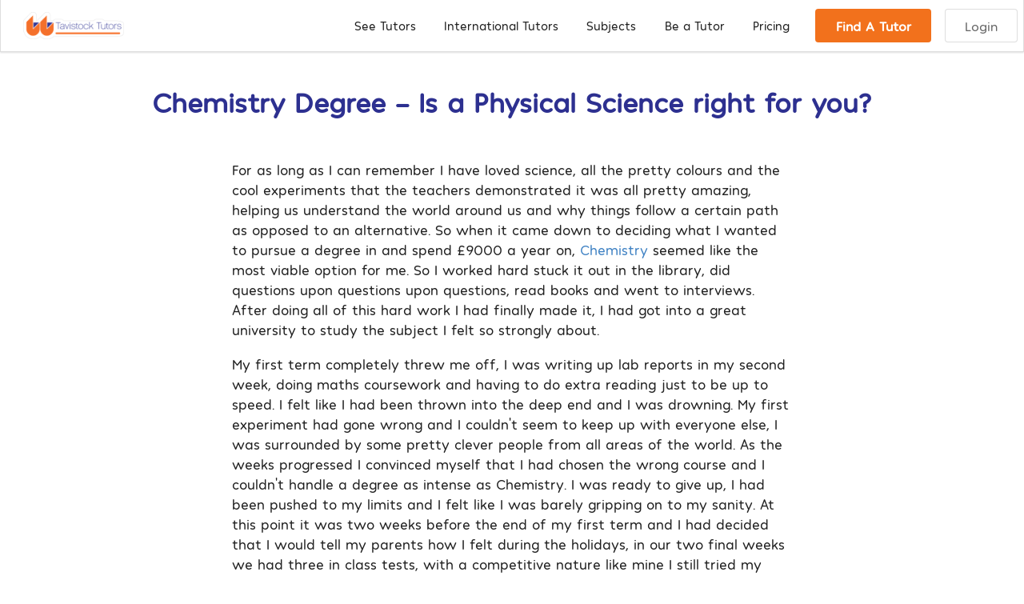

--- FILE ---
content_type: text/html; charset=UTF-8
request_url: https://tavistocktutors.com/blog/chemistry-degree
body_size: 6492
content:
<html>
<head>
    <title>🏫 Chemistry Degree - Is a Physical Science right for you? | Tavistock Tutors</title>
    <meta name="description" content="💡 Explore interesting articles on education, learning, study skills, applications, tests and tutoring on the Tavistock Tutors Education Blog.">
    <link rel="canonical" href="https://tavistocktutors.com/blog/chemistry-degree">
    
<meta charset="UTF-8">
<meta name="viewport" content="width=device-width,initial-scale=1,maximum-scale=1" />
<meta http-equiv="X-UA-Compatible" content="IE=edge,chrome=1" />
<link rel="shortcut icon" type="image/png" href="/assets/images/favicon.ico">

<link rel="stylesheet" href="/assets/stylesheets/8b71c9f35b8903da7f19843a18bbb187-desktop.css" />
<link rel="stylesheet" href="/assets/stylesheets/6243207fde84d710afcf0b8eb71fb2c6-actions_unlogged.css" />
<link rel="stylesheet" href="https://cdnjs.cloudflare.com/ajax/libs/semantic-ui/2.4.1/semantic.min.css" />

<script type="text/javascript">
    window.intercomSettings = {
        app_id: "lfm4vplt"
    };

    window.mixpanelToken = 'de4230314a2f6d279fd255aee2187ae9';

    function getScript(url,success){
        var script=document.createElement('script');
        script.src=url;
        var head=document.getElementsByTagName('head')[0],
        done=false;
        script.onload=script.onreadystatechange = function(){
            if ( !done && (!this.readyState || this.readyState == 'loaded' || this.readyState == 'complete') ) {
                done=true;
                success();
                script.onload = script.onreadystatechange = null;
                head.removeChild(script);
            }
        };
        head.appendChild(script);
    }

    getScript('/assets/javascripts/01e3f22f5dd06889f02d7e049fbfbc9d-main.js',function(){ });
</script>


<meta property="og:locale" content="en_GB">
<meta property="og:type" content="website">
<meta property="og:title" content="🏫 Easy, Affordable Tutoring | In London or Online Tutors | TT™">
<meta property="og:description"
      content="💡 Highly qualified tutors for all subjects, levels and abilities. Easy, affordable tutoring. Online or in London tuition. From £50/hr. Get started today">
<meta property="og:site_name" content="Tavistock Tutors">
<meta property="og:image"
      content="/assets/images/pricingPage.jpg">
<meta property="og:image:secure_url"
      content="/assets/images/pricingPage.jpg">
<meta property="og:image:width" content="1280">
<meta property="og:image:height" content="590">
<link rel="icon" href="/assets/images/favicon.ico" sizes="32x32">
<link rel="icon" href="/assets/images/favicon.ico" sizes="192x192">
<link rel="apple-touch-icon-precomposed" href="/assets/images/favicon.ico">

<noscript><iframe src="https://www.googletagmanager.com/gtag/js?id=GTM-T8GGN9" height="0" width="0" style="display:none;visibility:hidden"></iframe></noscript>
<script async>
    window.ga=window.ga||function(){(ga.q=ga.q||[]).push(arguments)};ga.l=+new Date;
    ga('create', 'UA-37326966-1');
    ga('send', 'pageview');
    ga('require', 'displayfeatures')
</script>
<script async src='https://www.google-analytics.com/analytics.js'></script>
<!-- Paste this right before your closing </head> tag -->
<script type="text/javascript">
(function(f,b){if(!b.__SV){var e,g,i,h;window.mixpanel=b;b._i=[];b.init=function(e,f,c){function g(a,d){var b=d.split(".");2==b.length&&(a=a[b[0]],d=b[1]);a[d]=function(){a.push([d].concat(Array.prototype.slice.call(arguments,0)))}}var a=b;"undefined"!==typeof c?a=b[c]=[]:c="mixpanel";a.people=a.people||[];a.toString=function(a){var d="mixpanel";"mixpanel"!==c&&(d+="."+c);a||(d+=" (stub)");return d};a.people.toString=function(){return a.toString(1)+".people (stub)"};i="disable time_event track track_pageview track_links track_forms track_with_groups add_group set_group remove_group register register_once alias unregister identify name_tag set_config reset opt_in_tracking opt_out_tracking has_opted_in_tracking has_opted_out_tracking clear_opt_in_out_tracking start_batch_senders people.set people.set_once people.unset people.increment people.append people.union people.track_charge people.clear_charges people.delete_user people.remove".split(" ");
for(h=0;h<i.length;h++)g(a,i[h]);var j="set set_once union unset remove delete".split(" ");a.get_group=function(){function b(c){d[c]=function(){call2_args=arguments;call2=[c].concat(Array.prototype.slice.call(call2_args,0));a.push([e,call2])}}for(var d={},e=["get_group"].concat(Array.prototype.slice.call(arguments,0)),c=0;c<j.length;c++)b(j[c]);return d};b._i.push([e,f,c])};b.__SV=1.2;e=f.createElement("script");e.type="text/javascript";e.async=!0;e.src="undefined"!==typeof MIXPANEL_CUSTOM_LIB_URL?
MIXPANEL_CUSTOM_LIB_URL:"file:"===f.location.protocol&&"//cdn.mxpnl.com/libs/mixpanel-2-latest.min.js".match(/^\/\//)?"https://cdn.mxpnl.com/libs/mixpanel-2-latest.min.js":"//cdn.mxpnl.com/libs/mixpanel-2-latest.min.js";g=f.getElementsByTagName("script")[0];g.parentNode.insertBefore(e,g)}})(document,window.mixpanel||[]);
</script>

<script>
    mixpanel.init(window.mixpanelToken);
</script>
</head>

<body>
<div class="borderlessTavistock">
    <div class="ui menu fixed borderless navBar fixedNavbarTavistock">

        <a href="/" class="tavistocklogolamp">
            <img loading="lazy" class="ui image" style="width:9em" alt="tavistock logo" src="/assets/images/tavistockLogoFull.jpg">
        </a>
        <div class="right item right-nav-items" >
            <div class="ui dropdown mobileItem" style="background:none">
                <div class="item">Menu <i class="dropdown icon"></i></div>
                <div class="menu">
                    <a class="item" href="/tutors"><span class="navbar">See Tutors</span></a>
                    <a class="item" href="/online-tutors"><span class="navbar">Online Tutoring</span></a>
                    <a class="item" href="/international-tutors"><span class="navbar">International</span></a>
                    <a class="item" href="/become-a-tutor"><span class="navbar">Be a Tutor</span></a>
                    <a class="item" href="/pricing"><span class="navbar">Pricing</span></a>
                    <a class="item" href="/contact"><span class="navbar">Contact</span></a>
                </div>
            </div>
            <a class="browse mega-dropdown item navbar desktopItem howitworkslink" href="/tutors">See Tutors</a>
            <a class="browse mega-dropdown item navbar desktopItem howitworkslink" href="/international-tutors">International Tutors</a>

            <div class="mega-dropdown">
                <a class="browse mega-dropdown item navbar desktopItem howitworkslink" href="/tutors">Subjects</a>

                <div class="megamenu">
                    <div class="ui container">
                        <div class="ui four column relaxed equal height divided stackable grid">
                            <div class="column">
                                <h4 class="ui header">Traditional Subjects</h4>
                                <div class="ui link list">
                                    <a class="item" href="/tutors/english">English</a>
                                    <a class="item" href="/tutors/physics">Physics</a>
                                    <a class="item" href="/tutors/chemistry">Chemistry</a>
                                    <a class="item" href="/tutors/physics-and-maths">Physics & Mathematics</a>
                                    <a class="item" href="/tutors/science">Science</a>
                                    <a class="item" href="/tutors/history">History</a>
                                    <a class="item" href="/tutors/geography">Geography</a>
                                    <a class="item" href="/tutors/economics">Economics</a>
                                </div>
                                <h4 class="ui header">Languages</h4>
                                <div class="ui link list">
                                    <a class="item" href="/tutors/russian">Russian</a>
                                    <a class="item" href="/tutors/french">French</a>
                                    <a class="item" href="/tutors/mandarin">Mandarin</a>
                                    <a class="item" href="/tutors/arabic">Arabic</a>
                                    <a class="item" href="/tutors/spanish">Spanish</a>
                                    <a class="item" href="/tutors/french">French</a>
                                    <a class="item" href="/tutors/english-foreign-language">English as Foreign Language</a>
                                    <a class="item" href="/tutors/greek">Greek</a>
                                </div>

                                <h4 class="ui header">Accounting</h4>
                                <div class="ui link list">
                                    <a class="item" href="/tutors/accounting/aca">ACA</a>
                                    <a class="item" href="/tutors/accounting/acca">ACCA</a>
                                    <a class="item" href="/tutors/accounting/a-level">A-Level</a>
                                    <a class="item" href="/tutors/accounting/undergraduate">Undergraduate</a>
                                </div>
                            </div>
                            <div class="column">
                                <h4 class="ui header">GCSE</h4>
                                <div class="ui link list">
                                    <a class="item" href="/tutors/english/gcse">English</a>
                                    <a class="item" href="/tutors/mathematics/gcse">Mathematics</a>
                                    <a class="item" href="/tutors/science/gcse">Science</a>
                                    <a class="item" href="/tutors/history/gcse">History</a>
                                    <a class="item" href="/tutors/geography/gcse">Geography</a>
                                    <a class="item" href="/tutors/history/gcse">Spanish</a>
                                    <a class="item" href="/tutors/french/gcse">French</a>
                                </div>

                                <h4 class="ui header">Law</h4>
                                <div class="ui link list">
                                    <a class="item" href="/tutors/law/lpc">LPC</a>
                                    <a class="item" href="/tutors/law/llb">LLB</a>
                                    <a class="item" href="/tutors/law/gdl">GDL</a>
                                    <a class="item" href="/tutors/law/a-level">A-Level</a>
                                </div>

                                <h4 class="ui header">Creative</h4>
                                <div class="ui link list">
                                    <a class="item" href="/tutors/interior-design">Interior Design</a>
                                    <a class="item" href="/tutors/design-technology">Design Technology</a>
                                    <a class="item" href="/tutors/fine-art">Fine Art</a>
                                    <a class="item" href="/tutors/creative-writing">Creative Writing</a>
                                </div>
                            </div>
                            <div class="column">
                                <h4 class="ui header">A-Level</h4>
                                <div class="ui link list">
                                    <a class="item" href="/tutors/english/a-level">English</a>
                                    <a class="item" href="/tutors/mathematics/a-level">Mathematics</a>
                                    <a class="item" href="/tutors/history/a-level">History</a>
                                    <a class="item" href="/tutors/physics/a-level">Physics</a>
                                    <a class="item" href="/tutors/chemistry/a-level">Chemistry</a>
                                    <a class="item" href="/tutors/economics/a-level">Economics</a>
                                    <a class="item" href="/tutors/spanish/a-level">Spanish</a>
                                    <a class="item" href="/tutors/french/a-level">French</a>
                                </div>

                                <h4 class="ui header">Medical</h4>
                                <div class="ui link list">
                                    <a class="item" href="/tutors/medical-school-application">Medical School</a>
                                    <a class="item" href="/tutors/medicine">Medicine</a>
                                    <a class="item" href="/tutors/pharmacy">Pharmacy</a>
                                    <a class="item" href="/tutors/biomedical">Biomedical</a>
                                    <a class="item" href="/tutors/bmat">BMAT</a>
                                    <a class="item" href="/tutors/ukcat">UKCAT</a>
                                </div>

                                <h4 class="ui header">Aptitude Tests</h4>
                                <div class="ui link list">
                                    <a class="item" href="/tutors/gmat">GMAT</a>
                                    <a class="item" href="/tutors/gre">GRE</a>
                                    <a class="item" href="/tutors/hat">HAT</a>
                                    <a class="item" href="/tutors/pat">PAT</a>
                                    <a class="item" href="/tutors/mat">MAT</a>
                                    <a class="item" href="/tutors/act">ACT</a>
                                </div>
                            </div>
                            <div class="column">
                                <h4 class="ui header">IB</h4>
                                <div class="ui link list">
                                    <a class="item" href="/tutors/mathematics/ib">Mathematics</a>
                                    <a class="item" href="/tutors/chemistry/ib">Chemistry</a>
                                    <a class="item" href="/tutors/physics/ib">Physics</a>
                                </div>

                                <h4 class="ui header">University</h4>
                                <div class="ui link list">
                                    <a class="item" href="/tutors/mathematics/undergraduate">Mathematics</a>
                                    <a class="item" href="/tutors/dissertation">Dissertation</a>
                                    <a class="item" href="/tutors/english/undergraduate">English</a>
                                    <a class="item" href="/tutors/physics/undergraduate">Physics</a>
                                </div>

                                <h4 class="ui header">Digital</h4>
                                <div class="ui link list">
                                    <a class="item" href="/tutors/computer-programming">Computer Programming</a>
                                    <a class="item" href="/tutors/r-programming">R Programming</a>
                                    <a class="item" href="/tutors/excel">Excel</a>
                                    <a class="item" href="/tutors/ict">ICT</a>
                                    <a class="item" href="/tutors/spss">SPSS</a>
                                </div>

                                <h4 class="ui header">Higher Learning</h4>
                                <div class="ui link list">
                                    <a class="item" href="/tutors/architecture">Architecture</a>
                                    <a class="item" href="/tutors/international-relations">International Relations</a>
                                    <a class="item" href="/tutors/real-estate">Real Estate</a>
                                    <a class="item" href="/tutors/finance">Finance</a>
                                    <a class="item" href="/tutors/oxbridge-preparation">Oxbridge Preparation</a>
                                    <a class="item" href="/tutors/personal-statement-preparation">Personal Statement</a>
                                    <a class="item" href="/tutors/chemical-engineering">Chemical Engineering</a>
                                </div>
                            </div>
                        </div>
                    </div>
                </div>
            </div>

            <!-- <a href="/online-tutors" class="item navbar desktopItem howitworkslink">Online Tutoring</a> -->
            <!-- <a class="item navbar desktopItem howitworkslink" href="/international-tutors">International</a> -->
            <a class="item navbar desktopItem howitworkslink" href="/become-a-tutor">Be a Tutor</a>
            <a class="item navbar desktopItem howitworkslink" href="/pricing">Pricing</a>
            <!-- <a class="item navbar desktopItem howitworkslink" href="/contact">Contact</a> -->
            <a class="navbar ui orange button clickable-button" href="/find-me-tutor" style="margin-left: 0.9em">Find A Tutor</a>
            <!-- <a class="navbar mLeft ui basic button beATutor clickable-button" href="/contact/become-a-tutor">Be a Tutor</a> -->
            <a class="navbar mLeft ui basic button clickable-button" href="https://spires.co/login">Login</a>
        </div>
    </div>
</div>

<section>
    <div class="ui container">
        <h2 class="header2b" style="margin-top:2em">Chemistry Degree – Is a Physical Science right for you?</h2>
        <div class="ui text container"><p>For as long as I can remember I have loved science, all the pretty colours and the cool
            experiments that the teachers demonstrated it was all pretty amazing, helping us understand the world around
            us and why things follow a certain path as opposed to an alternative. So when it came down to deciding what
            I wanted to pursue a degree in and spend £9000 a year on, <a
                    href="https://tavistocktutors.com/tutors/subjects-levels/chemistry-tutors-london">Chemistry</a>
            seemed like the most viable option for me. So I worked hard stuck it out in the library, did questions upon
            questions upon questions, read books and went to interviews. After doing all of this hard work I had finally
            made it, I had got into a great university to study the subject I felt so strongly about.</p>
            <p>My first term completely threw me off, I was writing up lab reports in my second week, doing maths
                coursework and having to do extra reading just to be up to speed. I felt like I had been thrown into the
                deep end and I was drowning. My first experiment had gone wrong and I couldn’t seem to keep up with
                everyone else, I was surrounded by some pretty clever people from all areas of the world. As the weeks
                progressed I convinced myself that I had chosen the wrong course and I couldn’t handle a degree as
                intense as Chemistry. I was ready to give up, I had been pushed to my limits and I felt like I was
                barely gripping on to my sanity. At this point it was two weeks before the end of my first term and I
                had decided that I would tell my parents how I felt during the holidays, in our two final weeks we had
                three in class tests, with a competitive nature like mine I still tried my best with these tests,
                spending most of my evenings in the library going over lectures, making notes and trying practice
                questions. Finally the two weeks were over and with that so was the first term and to celebrate everyone
                in my halls of residence was planning a night out. As I was getting ready I received an email alerting
                me that the results of all three tests were on our university moodle site, with a heavy heart I decided
                to check my results.</p>
            <p>This is when it all changed. Not only did I pass all three tests but I achieved two A+ grades and an A++
                (100%) grade. The feeling of all those late nights, all the work I had done and all the effort and
                energy I had put into revision finally paying off was one of the best I have ever felt. Seeing the
                fruits of my labour was what made me realise that I had chosen the right course for me and that if I
                wanted to do well in this course I would have to remember all the reasons why I love <a
                        href="https://tavistocktutors.com/tutors/subjects-levels/chemistry-tutors-london">Chemistry</a>
                and use that to drive me and keep me working to the best of my abilities. Since then I have kept up this
                way of thinking and have passed my first year and have achieved the grade I wanted. As cheesy as it may
                sound, if you want to do something no matter how hard or out of reach it may be, it’s always possible as
                long as you are passionate and motivated to work for it. If you check those two boxes I would definitely
                recommend a degree in science!</p><h3>Additional resources:</h3>
            <p><strong><a href="https://tavistocktutors.com/blog/chemical-engineering-vs-chemistry">Chemical Engineering
                vs Chemistry</a></strong><br> <strong><a
                    href="https://tavistocktutors.com/blog/best-universities-to-study-chemistry-in-the-uk">Best
                Universities to Study Chemistry in the UK</a></strong><br> <strong><a
                    href="https://tavistocktutors.com/blog/the-importance-of-studying-maths-and-science">The Importance
                of Studying Maths and Science</a></strong></p>
        </div>
    </div>
</section>
<section class="levelsBackground" style="padding-bottom:3em;margin-top:3em">
    <div class="ui container">
        <h2 class="header2w">We Are Here To Help</h2>
        <p style="color: #fff">We have hundreds of tutors available right now to help you improve and succeed. From a
            one hour session online to a full academic year of face to face lessons, all it takes is five minutes for us
            to take down your information. We can then find you the most suitable tutors.</p>
        <div class="ui center aligned container why-tavistock">
            <a href="/find-me-tutor">
                <div class="ui large orange button">Find A Tutor</div>
            </a>
        </div>
    </div>
</section>
<footer style="background: #FFFFFF">
    <div style="margin-top:0em" class="ui divider"></div>
    <div class="ui vertical footer segment new-footer">
        <div class="ui container">
            <div class="ui centered equal height stackable grid">
                <div class="five wide center aligned column">
                    <h4 class="ui header">Tutors</h4>
                    <div class="ui link list">
                        <a href="/tutors" class="item">See Tutors</a>
                        <a href="/online-tutors" class="item">Online Tutoring</a>
                        <a href="/international-tutors" class="item">International Tutors</a>
                        <a href="/become-a-tutor" class="item">Become A Tutor</a>
                    </div>
                </div>
                <div class="five wide center aligned column">
                    <h4 class="ui header">Company</h4>
                    <div class="ui link list">
                        <a href="/about-us" class="item">About</a>
                        <a href="/about/why-use-tavistock-tutors" class="item">Why Use Tavistock Tutors</a>
                        <a href="/press" class="item">Press</a>
                        <a href="/blog" class="item">Blog</a>
                        <a href="/privacy-policy" class="item">Privacy Policy</a>
                        <a target="_blank" href="/assets/tavistock-terms-and-conditions.pdf" class="item">Terms & Conditions</a>
                        <a href="/html-sitemap" class="item">Sitemap</a>
                    </div>
                </div>
                <div class="five wide center aligned column">
                    <h4 class="ui header">Get In Touch</h4>
                    <div class="ui link list">
                        <a href="/contact" class="item">Contact Us</a>
                        <a href="https://www.facebook.com/TavistockTutors/" rel="nofollow" class="item">Facebook</a>
                        <a href="https://twitter.com/tavistocktutors?lang=en" rel="nofollow" class="item">Twitter</a>
                        <a href="https://www.linkedin.com/company/tavistock-tutors-ltd/" rel="nofollow" class="item">LinkedIn</a>
                        <a href="https://www.youtube.com/channel/UCtt3UlTyG2lrDeH0W8QbFNg" rel="nofollow" class="item">YouTube</a>
                        <a href="https://www.instagram.com/tavistocktutors/"  rel="nofollow" class="item">Instagram</a>
                    </div>
                </div>
            </div>
            <div class="ui divider"></div>
            <p class="copyright">Company No 06898986<br>
                Registered In England And Wales<br>
                65 Schomberg House, London, SW1P 4BP, UK<br>
                VAT Number: 214403063</p>
            <p class="copyright"> &copy; Tavistock Tutors Limited 2020</p>
        </div>
    </div>
    <div id="myCookieConsent">
        <p>Tavistock' site uses Cookies to improve your user experience as explained in our<a href="/privacy-policy">Privacy Policy</a>.<br/> If you use this website without adjusting your browser settings, you agree to the use of cookies.</p>
        <div id="cookieButton">Understood</div>
    </div>
</footer>

</body>
</html>


--- FILE ---
content_type: text/css; charset=UTF-8
request_url: https://tavistocktutors.com/assets/stylesheets/6243207fde84d710afcf0b8eb71fb2c6-actions_unlogged.css
body_size: -151
content:

.funnel {
  padding: 2em 1em;
  text-align: left;
}

.staticLoginSegment2 {
    width: 50%;
    margin-top: 5em 0em !important;
}

.staticLoginSegment {
  width: 50% !important;
  padding: 0em !important;
}

@media screen and (max-width: 916px) {
    .staticLoginSegment {
      width: 90% !important;
  }
    .staticLoginSegment2 {
      width: 90% !important;
    }
}

#findMeTutorPage {
  padding-bottom:4em !important;
}

.actions {
  margin-top: 1em;
  background: #f9fafb;
  padding: 1rem 1rem;
  border-top: 1px solid rgba(34,36,38,.15);
}

.levelButton {
  font-size: 1.3em;
  cursor: pointer;
}
